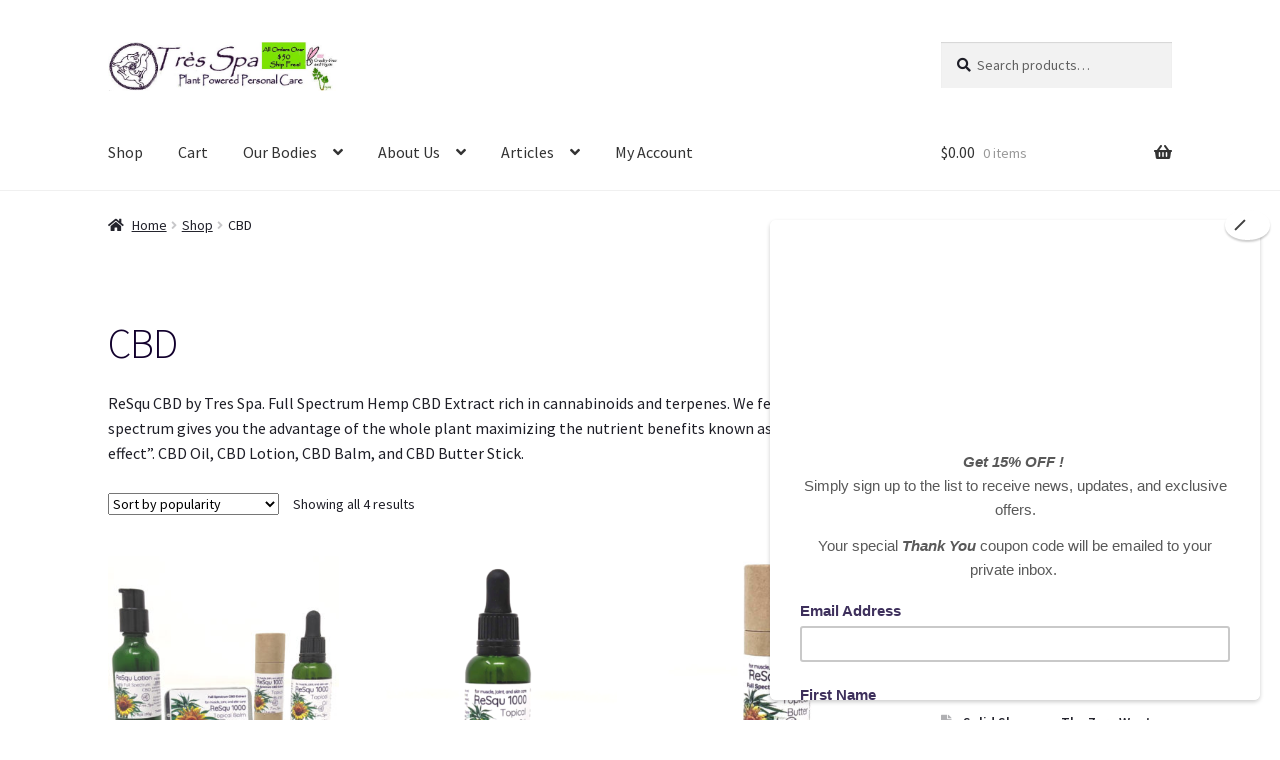

--- FILE ---
content_type: text/html; charset=UTF-8
request_url: https://www.tresspa.com/product-category/cbd/
body_size: 17890
content:
<!doctype html>
<html lang="en-US">
<head>
<meta charset="UTF-8">
<meta name="viewport" content="width=device-width, initial-scale=1">
<link rel="profile" href="http://gmpg.org/xfn/11">
<link rel="pingback" href="https://www.tresspa.com/xmlrpc.php">

<script>var et_site_url='https://www.tresspa.com';var et_post_id='0';function et_core_page_resource_fallback(a,b){"undefined"===typeof b&&(b=a.sheet.cssRules&&0===a.sheet.cssRules.length);b&&(a.onerror=null,a.onload=null,a.href?a.href=et_site_url+"/?et_core_page_resource="+a.id+et_post_id:a.src&&(a.src=et_site_url+"/?et_core_page_resource="+a.id+et_post_id))}
</script><meta name='robots' content='index, follow, max-image-preview:large, max-snippet:-1, max-video-preview:-1' />
<script>window._wca = window._wca || [];</script>

	<!-- This site is optimized with the Yoast SEO plugin v26.5 - https://yoast.com/wordpress/plugins/seo/ -->
	<title>CBD Skincare - Tres Spa Store</title>
	<meta name="description" content="ReSqu CBD by Tres Spa. Full Spectrum Hemp CBD Extract rich in cannabinoids and terpenes. We feel the full spectrum gives you the advantage of the whole plant maximizing the nutrient benefits known as the “entourage effect”. Oil, Lotion, Balm, and Butter Stick." />
	<link rel="canonical" href="https://www.tresspa.com/product-category/cbd/" />
	<meta property="og:locale" content="en_US" />
	<meta property="og:type" content="article" />
	<meta property="og:title" content="CBD Skincare - Tres Spa Store" />
	<meta property="og:description" content="ReSqu CBD by Tres Spa. Full Spectrum Hemp CBD Extract rich in cannabinoids and terpenes. We feel the full spectrum gives you the advantage of the whole plant maximizing the nutrient benefits known as the “entourage effect”. Oil, Lotion, Balm, and Butter Stick." />
	<meta property="og:url" content="https://www.tresspa.com/product-category/cbd/" />
	<meta property="og:site_name" content="Tres Spa Store" />
	<meta name="twitter:card" content="summary_large_image" />
	<meta name="twitter:site" content="@TresSpa" />
	<script type="application/ld+json" class="yoast-schema-graph">{"@context":"https://schema.org","@graph":[{"@type":"CollectionPage","@id":"https://www.tresspa.com/product-category/cbd/","url":"https://www.tresspa.com/product-category/cbd/","name":"CBD Skincare - Tres Spa Store","isPartOf":{"@id":"https://www.tresspa.com/#website"},"primaryImageOfPage":{"@id":"https://www.tresspa.com/product-category/cbd/#primaryimage"},"image":{"@id":"https://www.tresspa.com/product-category/cbd/#primaryimage"},"thumbnailUrl":"https://www.tresspa.com/wp-content/uploads/ReSqu4.jpg","description":"ReSqu CBD by Tres Spa. Full Spectrum Hemp CBD Extract rich in cannabinoids and terpenes. We feel the full spectrum gives you the advantage of the whole plant maximizing the nutrient benefits known as the “entourage effect”. Oil, Lotion, Balm, and Butter Stick.","breadcrumb":{"@id":"https://www.tresspa.com/product-category/cbd/#breadcrumb"},"inLanguage":"en-US"},{"@type":"ImageObject","inLanguage":"en-US","@id":"https://www.tresspa.com/product-category/cbd/#primaryimage","url":"https://www.tresspa.com/wp-content/uploads/ReSqu4.jpg","contentUrl":"https://www.tresspa.com/wp-content/uploads/ReSqu4.jpg","width":1000,"height":1000,"caption":"ReSqu Full Spectrum CBD by Tres Spa | 4 Types"},{"@type":"BreadcrumbList","@id":"https://www.tresspa.com/product-category/cbd/#breadcrumb","itemListElement":[{"@type":"ListItem","position":1,"name":"Home","item":"https://www.tresspa.com/"},{"@type":"ListItem","position":2,"name":"CBD"}]},{"@type":"WebSite","@id":"https://www.tresspa.com/#website","url":"https://www.tresspa.com/","name":"Tres Spa Store","description":"Creators of Personal Care In Harmony With Nature","publisher":{"@id":"https://www.tresspa.com/#organization"},"potentialAction":[{"@type":"SearchAction","target":{"@type":"EntryPoint","urlTemplate":"https://www.tresspa.com/?s={search_term_string}"},"query-input":{"@type":"PropertyValueSpecification","valueRequired":true,"valueName":"search_term_string"}}],"inLanguage":"en-US"},{"@type":"Organization","@id":"https://www.tresspa.com/#organization","name":"Tres Spa Store","url":"https://www.tresspa.com/","logo":{"@type":"ImageObject","inLanguage":"en-US","@id":"https://www.tresspa.com/#/schema/logo/image/","url":"https://www.tresspa.com/wp-content/uploads/cropped-Logo_PlantPowered2-1.jpg","contentUrl":"https://www.tresspa.com/wp-content/uploads/cropped-Logo_PlantPowered2-1.jpg","width":646,"height":138,"caption":"Tres Spa Store"},"image":{"@id":"https://www.tresspa.com/#/schema/logo/image/"},"sameAs":["https://www.facebook.com/tresspa","https://x.com/TresSpa","https://www.instagram.com/tres_spa/","https://www.pinterest.com/tresspa/","https://www.youtube.com/channel/UCFH5LZGNk7pzfK-tgCLh7aA"]}]}</script>
	<!-- / Yoast SEO plugin. -->


<link rel='dns-prefetch' href='//www.googletagmanager.com' />
<link rel='dns-prefetch' href='//www.tresspa.com' />
<link rel='dns-prefetch' href='//stats.wp.com' />
<link rel='dns-prefetch' href='//capi-automation.s3.us-east-2.amazonaws.com' />
<link rel='dns-prefetch' href='//fonts.googleapis.com' />
<link rel="alternate" type="application/rss+xml" title="Tres Spa Store &raquo; Feed" href="https://www.tresspa.com/feed/" />
<link rel="alternate" type="application/rss+xml" title="Tres Spa Store &raquo; Comments Feed" href="https://www.tresspa.com/comments/feed/" />
<link rel="alternate" type="application/rss+xml" title="Tres Spa Store &raquo; CBD Category Feed" href="https://www.tresspa.com/product-category/cbd/feed/" />
<style id='wp-img-auto-sizes-contain-inline-css'>
img:is([sizes=auto i],[sizes^="auto," i]){contain-intrinsic-size:3000px 1500px}
/*# sourceURL=wp-img-auto-sizes-contain-inline-css */
</style>
<style id='wp-emoji-styles-inline-css'>

	img.wp-smiley, img.emoji {
		display: inline !important;
		border: none !important;
		box-shadow: none !important;
		height: 1em !important;
		width: 1em !important;
		margin: 0 0.07em !important;
		vertical-align: -0.1em !important;
		background: none !important;
		padding: 0 !important;
	}
/*# sourceURL=wp-emoji-styles-inline-css */
</style>
<style id='wp-block-library-inline-css'>
:root{--wp-block-synced-color:#7a00df;--wp-block-synced-color--rgb:122,0,223;--wp-bound-block-color:var(--wp-block-synced-color);--wp-editor-canvas-background:#ddd;--wp-admin-theme-color:#007cba;--wp-admin-theme-color--rgb:0,124,186;--wp-admin-theme-color-darker-10:#006ba1;--wp-admin-theme-color-darker-10--rgb:0,107,160.5;--wp-admin-theme-color-darker-20:#005a87;--wp-admin-theme-color-darker-20--rgb:0,90,135;--wp-admin-border-width-focus:2px}@media (min-resolution:192dpi){:root{--wp-admin-border-width-focus:1.5px}}.wp-element-button{cursor:pointer}:root .has-very-light-gray-background-color{background-color:#eee}:root .has-very-dark-gray-background-color{background-color:#313131}:root .has-very-light-gray-color{color:#eee}:root .has-very-dark-gray-color{color:#313131}:root .has-vivid-green-cyan-to-vivid-cyan-blue-gradient-background{background:linear-gradient(135deg,#00d084,#0693e3)}:root .has-purple-crush-gradient-background{background:linear-gradient(135deg,#34e2e4,#4721fb 50%,#ab1dfe)}:root .has-hazy-dawn-gradient-background{background:linear-gradient(135deg,#faaca8,#dad0ec)}:root .has-subdued-olive-gradient-background{background:linear-gradient(135deg,#fafae1,#67a671)}:root .has-atomic-cream-gradient-background{background:linear-gradient(135deg,#fdd79a,#004a59)}:root .has-nightshade-gradient-background{background:linear-gradient(135deg,#330968,#31cdcf)}:root .has-midnight-gradient-background{background:linear-gradient(135deg,#020381,#2874fc)}:root{--wp--preset--font-size--normal:16px;--wp--preset--font-size--huge:42px}.has-regular-font-size{font-size:1em}.has-larger-font-size{font-size:2.625em}.has-normal-font-size{font-size:var(--wp--preset--font-size--normal)}.has-huge-font-size{font-size:var(--wp--preset--font-size--huge)}.has-text-align-center{text-align:center}.has-text-align-left{text-align:left}.has-text-align-right{text-align:right}.has-fit-text{white-space:nowrap!important}#end-resizable-editor-section{display:none}.aligncenter{clear:both}.items-justified-left{justify-content:flex-start}.items-justified-center{justify-content:center}.items-justified-right{justify-content:flex-end}.items-justified-space-between{justify-content:space-between}.screen-reader-text{border:0;clip-path:inset(50%);height:1px;margin:-1px;overflow:hidden;padding:0;position:absolute;width:1px;word-wrap:normal!important}.screen-reader-text:focus{background-color:#ddd;clip-path:none;color:#444;display:block;font-size:1em;height:auto;left:5px;line-height:normal;padding:15px 23px 14px;text-decoration:none;top:5px;width:auto;z-index:100000}html :where(.has-border-color){border-style:solid}html :where([style*=border-top-color]){border-top-style:solid}html :where([style*=border-right-color]){border-right-style:solid}html :where([style*=border-bottom-color]){border-bottom-style:solid}html :where([style*=border-left-color]){border-left-style:solid}html :where([style*=border-width]){border-style:solid}html :where([style*=border-top-width]){border-top-style:solid}html :where([style*=border-right-width]){border-right-style:solid}html :where([style*=border-bottom-width]){border-bottom-style:solid}html :where([style*=border-left-width]){border-left-style:solid}html :where(img[class*=wp-image-]){height:auto;max-width:100%}:where(figure){margin:0 0 1em}html :where(.is-position-sticky){--wp-admin--admin-bar--position-offset:var(--wp-admin--admin-bar--height,0px)}@media screen and (max-width:600px){html :where(.is-position-sticky){--wp-admin--admin-bar--position-offset:0px}}

/*# sourceURL=wp-block-library-inline-css */
</style><style id='global-styles-inline-css'>
:root{--wp--preset--aspect-ratio--square: 1;--wp--preset--aspect-ratio--4-3: 4/3;--wp--preset--aspect-ratio--3-4: 3/4;--wp--preset--aspect-ratio--3-2: 3/2;--wp--preset--aspect-ratio--2-3: 2/3;--wp--preset--aspect-ratio--16-9: 16/9;--wp--preset--aspect-ratio--9-16: 9/16;--wp--preset--color--black: #000000;--wp--preset--color--cyan-bluish-gray: #abb8c3;--wp--preset--color--white: #ffffff;--wp--preset--color--pale-pink: #f78da7;--wp--preset--color--vivid-red: #cf2e2e;--wp--preset--color--luminous-vivid-orange: #ff6900;--wp--preset--color--luminous-vivid-amber: #fcb900;--wp--preset--color--light-green-cyan: #7bdcb5;--wp--preset--color--vivid-green-cyan: #00d084;--wp--preset--color--pale-cyan-blue: #8ed1fc;--wp--preset--color--vivid-cyan-blue: #0693e3;--wp--preset--color--vivid-purple: #9b51e0;--wp--preset--gradient--vivid-cyan-blue-to-vivid-purple: linear-gradient(135deg,rgb(6,147,227) 0%,rgb(155,81,224) 100%);--wp--preset--gradient--light-green-cyan-to-vivid-green-cyan: linear-gradient(135deg,rgb(122,220,180) 0%,rgb(0,208,130) 100%);--wp--preset--gradient--luminous-vivid-amber-to-luminous-vivid-orange: linear-gradient(135deg,rgb(252,185,0) 0%,rgb(255,105,0) 100%);--wp--preset--gradient--luminous-vivid-orange-to-vivid-red: linear-gradient(135deg,rgb(255,105,0) 0%,rgb(207,46,46) 100%);--wp--preset--gradient--very-light-gray-to-cyan-bluish-gray: linear-gradient(135deg,rgb(238,238,238) 0%,rgb(169,184,195) 100%);--wp--preset--gradient--cool-to-warm-spectrum: linear-gradient(135deg,rgb(74,234,220) 0%,rgb(151,120,209) 20%,rgb(207,42,186) 40%,rgb(238,44,130) 60%,rgb(251,105,98) 80%,rgb(254,248,76) 100%);--wp--preset--gradient--blush-light-purple: linear-gradient(135deg,rgb(255,206,236) 0%,rgb(152,150,240) 100%);--wp--preset--gradient--blush-bordeaux: linear-gradient(135deg,rgb(254,205,165) 0%,rgb(254,45,45) 50%,rgb(107,0,62) 100%);--wp--preset--gradient--luminous-dusk: linear-gradient(135deg,rgb(255,203,112) 0%,rgb(199,81,192) 50%,rgb(65,88,208) 100%);--wp--preset--gradient--pale-ocean: linear-gradient(135deg,rgb(255,245,203) 0%,rgb(182,227,212) 50%,rgb(51,167,181) 100%);--wp--preset--gradient--electric-grass: linear-gradient(135deg,rgb(202,248,128) 0%,rgb(113,206,126) 100%);--wp--preset--gradient--midnight: linear-gradient(135deg,rgb(2,3,129) 0%,rgb(40,116,252) 100%);--wp--preset--font-size--small: 14px;--wp--preset--font-size--medium: 23px;--wp--preset--font-size--large: 26px;--wp--preset--font-size--x-large: 42px;--wp--preset--font-size--normal: 16px;--wp--preset--font-size--huge: 37px;--wp--preset--spacing--20: 0.44rem;--wp--preset--spacing--30: 0.67rem;--wp--preset--spacing--40: 1rem;--wp--preset--spacing--50: 1.5rem;--wp--preset--spacing--60: 2.25rem;--wp--preset--spacing--70: 3.38rem;--wp--preset--spacing--80: 5.06rem;--wp--preset--shadow--natural: 6px 6px 9px rgba(0, 0, 0, 0.2);--wp--preset--shadow--deep: 12px 12px 50px rgba(0, 0, 0, 0.4);--wp--preset--shadow--sharp: 6px 6px 0px rgba(0, 0, 0, 0.2);--wp--preset--shadow--outlined: 6px 6px 0px -3px rgb(255, 255, 255), 6px 6px rgb(0, 0, 0);--wp--preset--shadow--crisp: 6px 6px 0px rgb(0, 0, 0);}:root :where(.is-layout-flow) > :first-child{margin-block-start: 0;}:root :where(.is-layout-flow) > :last-child{margin-block-end: 0;}:root :where(.is-layout-flow) > *{margin-block-start: 24px;margin-block-end: 0;}:root :where(.is-layout-constrained) > :first-child{margin-block-start: 0;}:root :where(.is-layout-constrained) > :last-child{margin-block-end: 0;}:root :where(.is-layout-constrained) > *{margin-block-start: 24px;margin-block-end: 0;}:root :where(.is-layout-flex){gap: 24px;}:root :where(.is-layout-grid){gap: 24px;}body .is-layout-flex{display: flex;}.is-layout-flex{flex-wrap: wrap;align-items: center;}.is-layout-flex > :is(*, div){margin: 0;}body .is-layout-grid{display: grid;}.is-layout-grid > :is(*, div){margin: 0;}.has-black-color{color: var(--wp--preset--color--black) !important;}.has-cyan-bluish-gray-color{color: var(--wp--preset--color--cyan-bluish-gray) !important;}.has-white-color{color: var(--wp--preset--color--white) !important;}.has-pale-pink-color{color: var(--wp--preset--color--pale-pink) !important;}.has-vivid-red-color{color: var(--wp--preset--color--vivid-red) !important;}.has-luminous-vivid-orange-color{color: var(--wp--preset--color--luminous-vivid-orange) !important;}.has-luminous-vivid-amber-color{color: var(--wp--preset--color--luminous-vivid-amber) !important;}.has-light-green-cyan-color{color: var(--wp--preset--color--light-green-cyan) !important;}.has-vivid-green-cyan-color{color: var(--wp--preset--color--vivid-green-cyan) !important;}.has-pale-cyan-blue-color{color: var(--wp--preset--color--pale-cyan-blue) !important;}.has-vivid-cyan-blue-color{color: var(--wp--preset--color--vivid-cyan-blue) !important;}.has-vivid-purple-color{color: var(--wp--preset--color--vivid-purple) !important;}.has-black-background-color{background-color: var(--wp--preset--color--black) !important;}.has-cyan-bluish-gray-background-color{background-color: var(--wp--preset--color--cyan-bluish-gray) !important;}.has-white-background-color{background-color: var(--wp--preset--color--white) !important;}.has-pale-pink-background-color{background-color: var(--wp--preset--color--pale-pink) !important;}.has-vivid-red-background-color{background-color: var(--wp--preset--color--vivid-red) !important;}.has-luminous-vivid-orange-background-color{background-color: var(--wp--preset--color--luminous-vivid-orange) !important;}.has-luminous-vivid-amber-background-color{background-color: var(--wp--preset--color--luminous-vivid-amber) !important;}.has-light-green-cyan-background-color{background-color: var(--wp--preset--color--light-green-cyan) !important;}.has-vivid-green-cyan-background-color{background-color: var(--wp--preset--color--vivid-green-cyan) !important;}.has-pale-cyan-blue-background-color{background-color: var(--wp--preset--color--pale-cyan-blue) !important;}.has-vivid-cyan-blue-background-color{background-color: var(--wp--preset--color--vivid-cyan-blue) !important;}.has-vivid-purple-background-color{background-color: var(--wp--preset--color--vivid-purple) !important;}.has-black-border-color{border-color: var(--wp--preset--color--black) !important;}.has-cyan-bluish-gray-border-color{border-color: var(--wp--preset--color--cyan-bluish-gray) !important;}.has-white-border-color{border-color: var(--wp--preset--color--white) !important;}.has-pale-pink-border-color{border-color: var(--wp--preset--color--pale-pink) !important;}.has-vivid-red-border-color{border-color: var(--wp--preset--color--vivid-red) !important;}.has-luminous-vivid-orange-border-color{border-color: var(--wp--preset--color--luminous-vivid-orange) !important;}.has-luminous-vivid-amber-border-color{border-color: var(--wp--preset--color--luminous-vivid-amber) !important;}.has-light-green-cyan-border-color{border-color: var(--wp--preset--color--light-green-cyan) !important;}.has-vivid-green-cyan-border-color{border-color: var(--wp--preset--color--vivid-green-cyan) !important;}.has-pale-cyan-blue-border-color{border-color: var(--wp--preset--color--pale-cyan-blue) !important;}.has-vivid-cyan-blue-border-color{border-color: var(--wp--preset--color--vivid-cyan-blue) !important;}.has-vivid-purple-border-color{border-color: var(--wp--preset--color--vivid-purple) !important;}.has-vivid-cyan-blue-to-vivid-purple-gradient-background{background: var(--wp--preset--gradient--vivid-cyan-blue-to-vivid-purple) !important;}.has-light-green-cyan-to-vivid-green-cyan-gradient-background{background: var(--wp--preset--gradient--light-green-cyan-to-vivid-green-cyan) !important;}.has-luminous-vivid-amber-to-luminous-vivid-orange-gradient-background{background: var(--wp--preset--gradient--luminous-vivid-amber-to-luminous-vivid-orange) !important;}.has-luminous-vivid-orange-to-vivid-red-gradient-background{background: var(--wp--preset--gradient--luminous-vivid-orange-to-vivid-red) !important;}.has-very-light-gray-to-cyan-bluish-gray-gradient-background{background: var(--wp--preset--gradient--very-light-gray-to-cyan-bluish-gray) !important;}.has-cool-to-warm-spectrum-gradient-background{background: var(--wp--preset--gradient--cool-to-warm-spectrum) !important;}.has-blush-light-purple-gradient-background{background: var(--wp--preset--gradient--blush-light-purple) !important;}.has-blush-bordeaux-gradient-background{background: var(--wp--preset--gradient--blush-bordeaux) !important;}.has-luminous-dusk-gradient-background{background: var(--wp--preset--gradient--luminous-dusk) !important;}.has-pale-ocean-gradient-background{background: var(--wp--preset--gradient--pale-ocean) !important;}.has-electric-grass-gradient-background{background: var(--wp--preset--gradient--electric-grass) !important;}.has-midnight-gradient-background{background: var(--wp--preset--gradient--midnight) !important;}.has-small-font-size{font-size: var(--wp--preset--font-size--small) !important;}.has-medium-font-size{font-size: var(--wp--preset--font-size--medium) !important;}.has-large-font-size{font-size: var(--wp--preset--font-size--large) !important;}.has-x-large-font-size{font-size: var(--wp--preset--font-size--x-large) !important;}
/*# sourceURL=global-styles-inline-css */
</style>

<style id='classic-theme-styles-inline-css'>
/*! This file is auto-generated */
.wp-block-button__link{color:#fff;background-color:#32373c;border-radius:9999px;box-shadow:none;text-decoration:none;padding:calc(.667em + 2px) calc(1.333em + 2px);font-size:1.125em}.wp-block-file__button{background:#32373c;color:#fff;text-decoration:none}
/*# sourceURL=/wp-includes/css/classic-themes.min.css */
</style>
<link rel='stylesheet' id='storefront-gutenberg-blocks-css' href='https://www.tresspa.com/wp-content/themes/storefront/assets/css/base/gutenberg-blocks.css?ver=4.6.1' media='all' />
<style id='storefront-gutenberg-blocks-inline-css'>

				.wp-block-button__link:not(.has-text-color) {
					color: #2b2a38;
				}

				.wp-block-button__link:not(.has-text-color):hover,
				.wp-block-button__link:not(.has-text-color):focus,
				.wp-block-button__link:not(.has-text-color):active {
					color: #2b2a38;
				}

				.wp-block-button__link:not(.has-background) {
					background-color: #eeeeee;
				}

				.wp-block-button__link:not(.has-background):hover,
				.wp-block-button__link:not(.has-background):focus,
				.wp-block-button__link:not(.has-background):active {
					border-color: #d5d5d5;
					background-color: #d5d5d5;
				}

				.wc-block-grid__products .wc-block-grid__product .wp-block-button__link {
					background-color: #eeeeee;
					border-color: #eeeeee;
					color: #2b2a38;
				}

				.wp-block-quote footer,
				.wp-block-quote cite,
				.wp-block-quote__citation {
					color: #1f1f28;
				}

				.wp-block-pullquote cite,
				.wp-block-pullquote footer,
				.wp-block-pullquote__citation {
					color: #1f1f28;
				}

				.wp-block-image figcaption {
					color: #1f1f28;
				}

				.wp-block-separator.is-style-dots::before {
					color: #12002d;
				}

				.wp-block-file a.wp-block-file__button {
					color: #2b2a38;
					background-color: #eeeeee;
					border-color: #eeeeee;
				}

				.wp-block-file a.wp-block-file__button:hover,
				.wp-block-file a.wp-block-file__button:focus,
				.wp-block-file a.wp-block-file__button:active {
					color: #2b2a38;
					background-color: #d5d5d5;
				}

				.wp-block-code,
				.wp-block-preformatted pre {
					color: #1f1f28;
				}

				.wp-block-table:not( .has-background ):not( .is-style-stripes ) tbody tr:nth-child(2n) td {
					background-color: #fdfdfd;
				}

				.wp-block-cover .wp-block-cover__inner-container h1:not(.has-text-color),
				.wp-block-cover .wp-block-cover__inner-container h2:not(.has-text-color),
				.wp-block-cover .wp-block-cover__inner-container h3:not(.has-text-color),
				.wp-block-cover .wp-block-cover__inner-container h4:not(.has-text-color),
				.wp-block-cover .wp-block-cover__inner-container h5:not(.has-text-color),
				.wp-block-cover .wp-block-cover__inner-container h6:not(.has-text-color) {
					color: #000000;
				}

				.wc-block-components-price-slider__range-input-progress,
				.rtl .wc-block-components-price-slider__range-input-progress {
					--range-color: #72c400;
				}

				/* Target only IE11 */
				@media all and (-ms-high-contrast: none), (-ms-high-contrast: active) {
					.wc-block-components-price-slider__range-input-progress {
						background: #72c400;
					}
				}

				.wc-block-components-button:not(.is-link) {
					background-color: #2b2a38;
					color: #ffffff;
				}

				.wc-block-components-button:not(.is-link):hover,
				.wc-block-components-button:not(.is-link):focus,
				.wc-block-components-button:not(.is-link):active {
					background-color: #12111f;
					color: #ffffff;
				}

				.wc-block-components-button:not(.is-link):disabled {
					background-color: #2b2a38;
					color: #ffffff;
				}

				.wc-block-cart__submit-container {
					background-color: #ffffff;
				}

				.wc-block-cart__submit-container::before {
					color: rgba(220,220,220,0.5);
				}

				.wc-block-components-order-summary-item__quantity {
					background-color: #ffffff;
					border-color: #1f1f28;
					box-shadow: 0 0 0 2px #ffffff;
					color: #1f1f28;
				}
			
/*# sourceURL=storefront-gutenberg-blocks-inline-css */
</style>
<style id='woocommerce-inline-inline-css'>
.woocommerce form .form-row .required { visibility: visible; }
/*# sourceURL=woocommerce-inline-inline-css */
</style>
<link rel='stylesheet' id='storefront-style-css' href='https://www.tresspa.com/wp-content/themes/storefront/style.css?ver=4.6.1' media='all' />
<style id='storefront-style-inline-css'>

			.main-navigation ul li a,
			.site-title a,
			ul.menu li a,
			.site-branding h1 a,
			button.menu-toggle,
			button.menu-toggle:hover,
			.handheld-navigation .dropdown-toggle {
				color: #333333;
			}

			button.menu-toggle,
			button.menu-toggle:hover {
				border-color: #333333;
			}

			.main-navigation ul li a:hover,
			.main-navigation ul li:hover > a,
			.site-title a:hover,
			.site-header ul.menu li.current-menu-item > a {
				color: #747474;
			}

			table:not( .has-background ) th {
				background-color: #f8f8f8;
			}

			table:not( .has-background ) tbody td {
				background-color: #fdfdfd;
			}

			table:not( .has-background ) tbody tr:nth-child(2n) td,
			fieldset,
			fieldset legend {
				background-color: #fbfbfb;
			}

			.site-header,
			.secondary-navigation ul ul,
			.main-navigation ul.menu > li.menu-item-has-children:after,
			.secondary-navigation ul.menu ul,
			.storefront-handheld-footer-bar,
			.storefront-handheld-footer-bar ul li > a,
			.storefront-handheld-footer-bar ul li.search .site-search,
			button.menu-toggle,
			button.menu-toggle:hover {
				background-color: #ffffff;
			}

			p.site-description,
			.site-header,
			.storefront-handheld-footer-bar {
				color: #404040;
			}

			button.menu-toggle:after,
			button.menu-toggle:before,
			button.menu-toggle span:before {
				background-color: #333333;
			}

			h1, h2, h3, h4, h5, h6, .wc-block-grid__product-title {
				color: #12002d;
			}

			.widget h1 {
				border-bottom-color: #12002d;
			}

			body,
			.secondary-navigation a {
				color: #1f1f28;
			}

			.widget-area .widget a,
			.hentry .entry-header .posted-on a,
			.hentry .entry-header .post-author a,
			.hentry .entry-header .post-comments a,
			.hentry .entry-header .byline a {
				color: #24242d;
			}

			a {
				color: #72c400;
			}

			a:focus,
			button:focus,
			.button.alt:focus,
			input:focus,
			textarea:focus,
			input[type="button"]:focus,
			input[type="reset"]:focus,
			input[type="submit"]:focus,
			input[type="email"]:focus,
			input[type="tel"]:focus,
			input[type="url"]:focus,
			input[type="password"]:focus,
			input[type="search"]:focus {
				outline-color: #72c400;
			}

			button, input[type="button"], input[type="reset"], input[type="submit"], .button, .widget a.button {
				background-color: #eeeeee;
				border-color: #eeeeee;
				color: #2b2a38;
			}

			button:hover, input[type="button"]:hover, input[type="reset"]:hover, input[type="submit"]:hover, .button:hover, .widget a.button:hover {
				background-color: #d5d5d5;
				border-color: #d5d5d5;
				color: #2b2a38;
			}

			button.alt, input[type="button"].alt, input[type="reset"].alt, input[type="submit"].alt, .button.alt, .widget-area .widget a.button.alt {
				background-color: #2b2a38;
				border-color: #2b2a38;
				color: #ffffff;
			}

			button.alt:hover, input[type="button"].alt:hover, input[type="reset"].alt:hover, input[type="submit"].alt:hover, .button.alt:hover, .widget-area .widget a.button.alt:hover {
				background-color: #12111f;
				border-color: #12111f;
				color: #ffffff;
			}

			.pagination .page-numbers li .page-numbers.current {
				background-color: #e6e6e6;
				color: #15151e;
			}

			#comments .comment-list .comment-content .comment-text {
				background-color: #f8f8f8;
			}

			.site-footer {
				background-color: #f0f0f0;
				color: #6d6d6d;
			}

			.site-footer a:not(.button):not(.components-button) {
				color: #333333;
			}

			.site-footer .storefront-handheld-footer-bar a:not(.button):not(.components-button) {
				color: #333333;
			}

			.site-footer h1, .site-footer h2, .site-footer h3, .site-footer h4, .site-footer h5, .site-footer h6, .site-footer .widget .widget-title, .site-footer .widget .widgettitle {
				color: #333333;
			}

			.page-template-template-homepage.has-post-thumbnail .type-page.has-post-thumbnail .entry-title {
				color: #000000;
			}

			.page-template-template-homepage.has-post-thumbnail .type-page.has-post-thumbnail .entry-content {
				color: #000000;
			}

			@media screen and ( min-width: 768px ) {
				.secondary-navigation ul.menu a:hover {
					color: #595959;
				}

				.secondary-navigation ul.menu a {
					color: #404040;
				}

				.main-navigation ul.menu ul.sub-menu,
				.main-navigation ul.nav-menu ul.children {
					background-color: #f0f0f0;
				}

				.site-header {
					border-bottom-color: #f0f0f0;
				}
			}
/*# sourceURL=storefront-style-inline-css */
</style>
<link rel='stylesheet' id='storefront-icons-css' href='https://www.tresspa.com/wp-content/themes/storefront/assets/css/base/icons.css?ver=4.6.1' media='all' />
<link rel='stylesheet' id='storefront-fonts-css' href='https://fonts.googleapis.com/css?family=Source+Sans+Pro%3A400%2C300%2C300italic%2C400italic%2C600%2C700%2C900&#038;subset=latin%2Clatin-ext&#038;ver=4.6.1' media='all' />
<link rel='stylesheet' id='storefront-jetpack-widgets-css' href='https://www.tresspa.com/wp-content/themes/storefront/assets/css/jetpack/widgets.css?ver=4.6.1' media='all' />
<link rel='stylesheet' id='storefront-woocommerce-style-css' href='https://www.tresspa.com/wp-content/themes/storefront/assets/css/woocommerce/woocommerce.css?ver=4.6.1' media='all' />
<style id='storefront-woocommerce-style-inline-css'>
@font-face {
				font-family: star;
				src: url(https://www.tresspa.com/wp-content/plugins/woocommerce/assets/fonts/star.eot);
				src:
					url(https://www.tresspa.com/wp-content/plugins/woocommerce/assets/fonts/star.eot?#iefix) format("embedded-opentype"),
					url(https://www.tresspa.com/wp-content/plugins/woocommerce/assets/fonts/star.woff) format("woff"),
					url(https://www.tresspa.com/wp-content/plugins/woocommerce/assets/fonts/star.ttf) format("truetype"),
					url(https://www.tresspa.com/wp-content/plugins/woocommerce/assets/fonts/star.svg#star) format("svg");
				font-weight: 400;
				font-style: normal;
			}
			@font-face {
				font-family: WooCommerce;
				src: url(https://www.tresspa.com/wp-content/plugins/woocommerce/assets/fonts/WooCommerce.eot);
				src:
					url(https://www.tresspa.com/wp-content/plugins/woocommerce/assets/fonts/WooCommerce.eot?#iefix) format("embedded-opentype"),
					url(https://www.tresspa.com/wp-content/plugins/woocommerce/assets/fonts/WooCommerce.woff) format("woff"),
					url(https://www.tresspa.com/wp-content/plugins/woocommerce/assets/fonts/WooCommerce.ttf) format("truetype"),
					url(https://www.tresspa.com/wp-content/plugins/woocommerce/assets/fonts/WooCommerce.svg#WooCommerce) format("svg");
				font-weight: 400;
				font-style: normal;
			}

			a.cart-contents,
			.site-header-cart .widget_shopping_cart a {
				color: #333333;
			}

			a.cart-contents:hover,
			.site-header-cart .widget_shopping_cart a:hover,
			.site-header-cart:hover > li > a {
				color: #747474;
			}

			table.cart td.product-remove,
			table.cart td.actions {
				border-top-color: #ffffff;
			}

			.storefront-handheld-footer-bar ul li.cart .count {
				background-color: #333333;
				color: #ffffff;
				border-color: #ffffff;
			}

			.woocommerce-tabs ul.tabs li.active a,
			ul.products li.product .price,
			.onsale,
			.wc-block-grid__product-onsale,
			.widget_search form:before,
			.widget_product_search form:before {
				color: #1f1f28;
			}

			.woocommerce-breadcrumb a,
			a.woocommerce-review-link,
			.product_meta a {
				color: #24242d;
			}

			.wc-block-grid__product-onsale,
			.onsale {
				border-color: #1f1f28;
			}

			.star-rating span:before,
			.quantity .plus, .quantity .minus,
			p.stars a:hover:after,
			p.stars a:after,
			.star-rating span:before,
			#payment .payment_methods li input[type=radio]:first-child:checked+label:before {
				color: #72c400;
			}

			.widget_price_filter .ui-slider .ui-slider-range,
			.widget_price_filter .ui-slider .ui-slider-handle {
				background-color: #72c400;
			}

			.order_details {
				background-color: #f8f8f8;
			}

			.order_details > li {
				border-bottom: 1px dotted #e3e3e3;
			}

			.order_details:before,
			.order_details:after {
				background: -webkit-linear-gradient(transparent 0,transparent 0),-webkit-linear-gradient(135deg,#f8f8f8 33.33%,transparent 33.33%),-webkit-linear-gradient(45deg,#f8f8f8 33.33%,transparent 33.33%)
			}

			#order_review {
				background-color: #ffffff;
			}

			#payment .payment_methods > li .payment_box,
			#payment .place-order {
				background-color: #fafafa;
			}

			#payment .payment_methods > li:not(.woocommerce-notice) {
				background-color: #f5f5f5;
			}

			#payment .payment_methods > li:not(.woocommerce-notice):hover {
				background-color: #f0f0f0;
			}

			.woocommerce-pagination .page-numbers li .page-numbers.current {
				background-color: #e6e6e6;
				color: #15151e;
			}

			.wc-block-grid__product-onsale,
			.onsale,
			.woocommerce-pagination .page-numbers li .page-numbers:not(.current) {
				color: #1f1f28;
			}

			p.stars a:before,
			p.stars a:hover~a:before,
			p.stars.selected a.active~a:before {
				color: #1f1f28;
			}

			p.stars.selected a.active:before,
			p.stars:hover a:before,
			p.stars.selected a:not(.active):before,
			p.stars.selected a.active:before {
				color: #72c400;
			}

			.single-product div.product .woocommerce-product-gallery .woocommerce-product-gallery__trigger {
				background-color: #eeeeee;
				color: #2b2a38;
			}

			.single-product div.product .woocommerce-product-gallery .woocommerce-product-gallery__trigger:hover {
				background-color: #d5d5d5;
				border-color: #d5d5d5;
				color: #2b2a38;
			}

			.button.added_to_cart:focus,
			.button.wc-forward:focus {
				outline-color: #72c400;
			}

			.added_to_cart,
			.site-header-cart .widget_shopping_cart a.button,
			.wc-block-grid__products .wc-block-grid__product .wp-block-button__link {
				background-color: #eeeeee;
				border-color: #eeeeee;
				color: #2b2a38;
			}

			.added_to_cart:hover,
			.site-header-cart .widget_shopping_cart a.button:hover,
			.wc-block-grid__products .wc-block-grid__product .wp-block-button__link:hover {
				background-color: #d5d5d5;
				border-color: #d5d5d5;
				color: #2b2a38;
			}

			.added_to_cart.alt, .added_to_cart, .widget a.button.checkout {
				background-color: #2b2a38;
				border-color: #2b2a38;
				color: #ffffff;
			}

			.added_to_cart.alt:hover, .added_to_cart:hover, .widget a.button.checkout:hover {
				background-color: #12111f;
				border-color: #12111f;
				color: #ffffff;
			}

			.button.loading {
				color: #eeeeee;
			}

			.button.loading:hover {
				background-color: #eeeeee;
			}

			.button.loading:after {
				color: #2b2a38;
			}

			@media screen and ( min-width: 768px ) {
				.site-header-cart .widget_shopping_cart,
				.site-header .product_list_widget li .quantity {
					color: #404040;
				}

				.site-header-cart .widget_shopping_cart .buttons,
				.site-header-cart .widget_shopping_cart .total {
					background-color: #f5f5f5;
				}

				.site-header-cart .widget_shopping_cart {
					background-color: #f0f0f0;
				}
			}
				.storefront-product-pagination a {
					color: #1f1f28;
					background-color: #ffffff;
				}
				.storefront-sticky-add-to-cart {
					color: #1f1f28;
					background-color: #ffffff;
				}

				.storefront-sticky-add-to-cart a:not(.button) {
					color: #333333;
				}
/*# sourceURL=storefront-woocommerce-style-inline-css */
</style>
<link rel='stylesheet' id='storefront-woocommerce-brands-style-css' href='https://www.tresspa.com/wp-content/themes/storefront/assets/css/woocommerce/extensions/brands.css?ver=4.6.1' media='all' />
<script id="woocommerce-google-analytics-integration-gtag-js-after">
/* Google Analytics for WooCommerce (gtag.js) */
					window.dataLayer = window.dataLayer || [];
					function gtag(){dataLayer.push(arguments);}
					// Set up default consent state.
					for ( const mode of [{"analytics_storage":"denied","ad_storage":"denied","ad_user_data":"denied","ad_personalization":"denied","region":["AT","BE","BG","HR","CY","CZ","DK","EE","FI","FR","DE","GR","HU","IS","IE","IT","LV","LI","LT","LU","MT","NL","NO","PL","PT","RO","SK","SI","ES","SE","GB","CH"]}] || [] ) {
						gtag( "consent", "default", { "wait_for_update": 500, ...mode } );
					}
					gtag("js", new Date());
					gtag("set", "developer_id.dOGY3NW", true);
					gtag("config", "UA-75029102-1", {"track_404":false,"allow_google_signals":false,"logged_in":false,"linker":{"domains":[],"allow_incoming":false},"custom_map":{"dimension1":"logged_in"}});
//# sourceURL=woocommerce-google-analytics-integration-gtag-js-after
</script>
<script src="https://www.tresspa.com/wp-includes/js/jquery/jquery.min.js?ver=3.7.1" id="jquery-core-js"></script>
<script src="https://www.tresspa.com/wp-includes/js/jquery/jquery-migrate.min.js?ver=3.4.1" id="jquery-migrate-js"></script>
<script src="https://www.tresspa.com/wp-content/plugins/woocommerce/assets/js/jquery-blockui/jquery.blockUI.min.js?ver=2.7.0-wc.10.4.3" id="wc-jquery-blockui-js" defer data-wp-strategy="defer"></script>
<script id="wc-add-to-cart-js-extra">
var wc_add_to_cart_params = {"ajax_url":"/wp-admin/admin-ajax.php","wc_ajax_url":"/?wc-ajax=%%endpoint%%","i18n_view_cart":"View cart","cart_url":"https://www.tresspa.com/cart/","is_cart":"","cart_redirect_after_add":"no"};
//# sourceURL=wc-add-to-cart-js-extra
</script>
<script src="https://www.tresspa.com/wp-content/plugins/woocommerce/assets/js/frontend/add-to-cart.min.js?ver=10.4.3" id="wc-add-to-cart-js" defer data-wp-strategy="defer"></script>
<script src="https://www.tresspa.com/wp-content/plugins/woocommerce/assets/js/js-cookie/js.cookie.min.js?ver=2.1.4-wc.10.4.3" id="wc-js-cookie-js" defer data-wp-strategy="defer"></script>
<script id="woocommerce-js-extra">
var woocommerce_params = {"ajax_url":"/wp-admin/admin-ajax.php","wc_ajax_url":"/?wc-ajax=%%endpoint%%","i18n_password_show":"Show password","i18n_password_hide":"Hide password"};
//# sourceURL=woocommerce-js-extra
</script>
<script src="https://www.tresspa.com/wp-content/plugins/woocommerce/assets/js/frontend/woocommerce.min.js?ver=10.4.3" id="woocommerce-js" defer data-wp-strategy="defer"></script>
<script id="wc-cart-fragments-js-extra">
var wc_cart_fragments_params = {"ajax_url":"/wp-admin/admin-ajax.php","wc_ajax_url":"/?wc-ajax=%%endpoint%%","cart_hash_key":"wc_cart_hash_2e619e3d37aef1bf657a11d92e402745","fragment_name":"wc_fragments_2e619e3d37aef1bf657a11d92e402745","request_timeout":"5000"};
//# sourceURL=wc-cart-fragments-js-extra
</script>
<script src="https://www.tresspa.com/wp-content/plugins/woocommerce/assets/js/frontend/cart-fragments.min.js?ver=10.4.3" id="wc-cart-fragments-js" defer data-wp-strategy="defer"></script>
<script src="https://stats.wp.com/s-202605.js" id="woocommerce-analytics-js" defer data-wp-strategy="defer"></script>
<script id="enhanced-ecommerce-google-analytics-js-extra">
var ConvAioGlobal = {"nonce":"0e878c6a27"};
//# sourceURL=enhanced-ecommerce-google-analytics-js-extra
</script>
<script data-cfasync="false" data-no-optimize="1" data-pagespeed-no-defer src="https://www.tresspa.com/wp-content/plugins/enhanced-e-commerce-for-woocommerce-store/public/js/con-gtm-google-analytics.js?ver=7.2.14" id="enhanced-ecommerce-google-analytics-js"></script>
<script data-cfasync="false" data-no-optimize="1" data-pagespeed-no-defer id="enhanced-ecommerce-google-analytics-js-after">
tvc_smd={"tvc_wcv":"10.4.3","tvc_wpv":"6.9","tvc_eev":"7.2.14","tvc_sub_data":{"sub_id":"77656","cu_id":"67445","pl_id":"1","ga_tra_option":"","ga_property_id":"","ga_measurement_id":"","ga_ads_id":"","ga_gmc_id":"","ga_gmc_id_p":"","op_gtag_js":"0","op_en_e_t":"0","op_rm_t_t":"0","op_dy_rm_t_t":"0","op_li_ga_wi_ads":"0","gmc_is_product_sync":"0","gmc_is_site_verified":"0","gmc_is_domain_claim":"0","gmc_product_count":"0","fb_pixel_id":""}};
//# sourceURL=enhanced-ecommerce-google-analytics-js-after
</script>
<link rel="https://api.w.org/" href="https://www.tresspa.com/wp-json/" /><link rel="alternate" title="JSON" type="application/json" href="https://www.tresspa.com/wp-json/wp/v2/product_cat/2741" /><link rel="EditURI" type="application/rsd+xml" title="RSD" href="https://www.tresspa.com/xmlrpc.php?rsd" />
	<style>img#wpstats{display:none}</style>
		<link rel="preload" href="https://www.tresspa.com/wp-content/plugins/bloom/core/admin/fonts/modules.ttf" as="font" crossorigin="anonymous">	<noscript><style>.woocommerce-product-gallery{ opacity: 1 !important; }</style></noscript>
	        <script data-cfasync="false" data-no-optimize="1" data-pagespeed-no-defer>
            var tvc_lc = 'USD';
        </script>
        <script data-cfasync="false" data-no-optimize="1" data-pagespeed-no-defer>
            var tvc_lc = 'USD';
        </script>
<script data-cfasync="false" data-pagespeed-no-defer type="text/javascript">
      window.dataLayer = window.dataLayer || [];
      dataLayer.push({"event":"begin_datalayer","conv_track_email":"1","conv_track_phone":"1","conv_track_address":"1","conv_track_page_scroll":"1","conv_track_file_download":"1","conv_track_author":"1","conv_track_signup":"1","conv_track_signin":"1"});
    </script>    <!-- Google Tag Manager by Conversios-->
    <script>
      (function(w, d, s, l, i) {
        w[l] = w[l] || [];
        w[l].push({
          'gtm.start': new Date().getTime(),
          event: 'gtm.js'
        });
        var f = d.getElementsByTagName(s)[0],
          j = d.createElement(s),
          dl = l != 'dataLayer' ? '&l=' + l : '';
        j.async = true;
        j.src =
          'https://www.googletagmanager.com/gtm.js?id=' + i + dl;
        f.parentNode.insertBefore(j, f);
      })(window, document, 'script', 'dataLayer', 'GTM-NGTQ2D2P');
    </script>
    <!-- End Google Tag Manager -->
      <script>
      (window.gaDevIds = window.gaDevIds || []).push('5CDcaG');
    </script>
          <script data-cfasync="false" data-no-optimize="1" data-pagespeed-no-defer>
            var tvc_lc = 'USD';
        </script>
        <script data-cfasync="false" data-no-optimize="1" data-pagespeed-no-defer>
            var tvc_lc = 'USD';
        </script>
			<script  type="text/javascript">
				!function(f,b,e,v,n,t,s){if(f.fbq)return;n=f.fbq=function(){n.callMethod?
					n.callMethod.apply(n,arguments):n.queue.push(arguments)};if(!f._fbq)f._fbq=n;
					n.push=n;n.loaded=!0;n.version='2.0';n.queue=[];t=b.createElement(e);t.async=!0;
					t.src=v;s=b.getElementsByTagName(e)[0];s.parentNode.insertBefore(t,s)}(window,
					document,'script','https://connect.facebook.net/en_US/fbevents.js');
			</script>
			<!-- WooCommerce Facebook Integration Begin -->
			<script  type="text/javascript">

				fbq('init', '1540822259581770', {}, {
    "agent": "woocommerce_2-10.4.3-3.5.15"
});

				document.addEventListener( 'DOMContentLoaded', function() {
					// Insert placeholder for events injected when a product is added to the cart through AJAX.
					document.body.insertAdjacentHTML( 'beforeend', '<div class=\"wc-facebook-pixel-event-placeholder\"></div>' );
				}, false );

			</script>
			<!-- WooCommerce Facebook Integration End -->
			<link rel="icon" href="https://www.tresspa.com/wp-content/uploads/2017/03/cropped-32940839855_6eb8c93813_m-32x32.jpg" sizes="32x32" />
<link rel="icon" href="https://www.tresspa.com/wp-content/uploads/2017/03/cropped-32940839855_6eb8c93813_m-192x192.jpg" sizes="192x192" />
<link rel="apple-touch-icon" href="https://www.tresspa.com/wp-content/uploads/2017/03/cropped-32940839855_6eb8c93813_m-180x180.jpg" />
<meta name="msapplication-TileImage" content="https://www.tresspa.com/wp-content/uploads/2017/03/cropped-32940839855_6eb8c93813_m-270x270.jpg" />
<meta name="p:domain_verify" content="20da30980e0c50f73c85441f94837375"/><link rel='stylesheet' id='wc-square-cart-checkout-block-css' href='https://www.tresspa.com/wp-content/plugins/woocommerce-square/build/assets/frontend/wc-square-cart-checkout-blocks.css?ver=5.2.0' media='all' />
<link rel='stylesheet' id='wc-blocks-style-css' href='https://www.tresspa.com/wp-content/plugins/woocommerce/assets/client/blocks/wc-blocks.css?ver=wc-10.4.3' media='all' />
</head>

<body class="archive tax-product_cat term-cbd term-2741 wp-custom-logo wp-embed-responsive wp-theme-storefront theme-storefront woocommerce woocommerce-page woocommerce-no-js et_bloom storefront-align-wide right-sidebar woocommerce-active">

    <!-- Google Tag Manager (noscript) conversios -->
    <noscript><iframe src="https://www.googletagmanager.com/ns.html?id=GTM-NGTQ2D2P" height="0" width="0" style="display:none;visibility:hidden"></iframe></noscript>
    <!-- End Google Tag Manager (noscript) conversios -->
    

<div id="page" class="hfeed site">
	
	<header id="masthead" class="site-header" role="banner" style="">

		<div class="col-full">		<a class="skip-link screen-reader-text" href="#site-navigation">Skip to navigation</a>
		<a class="skip-link screen-reader-text" href="#content">Skip to content</a>
				<div class="site-branding">
			<a href="https://www.tresspa.com/" class="custom-logo-link" rel="home"><img width="646" height="138" src="https://www.tresspa.com/wp-content/uploads/cropped-Logo_PlantPowered2-1.jpg" class="custom-logo" alt="Tres Spa Store" decoding="async" fetchpriority="high" srcset="https://www.tresspa.com/wp-content/uploads/cropped-Logo_PlantPowered2-1.jpg 646w, https://www.tresspa.com/wp-content/uploads/cropped-Logo_PlantPowered2-1-300x64.jpg 300w, https://www.tresspa.com/wp-content/uploads/cropped-Logo_PlantPowered2-1-610x130.jpg 610w, https://www.tresspa.com/wp-content/uploads/cropped-Logo_PlantPowered2-1-416x89.jpg 416w" sizes="(max-width: 646px) 100vw, 646px" /></a>		</div>
					<div class="site-search">
				<div class="widget woocommerce widget_product_search"><form role="search" method="get" class="woocommerce-product-search" action="https://www.tresspa.com/">
	<label class="screen-reader-text" for="woocommerce-product-search-field-0">Search for:</label>
	<input type="search" id="woocommerce-product-search-field-0" class="search-field" placeholder="Search products&hellip;" value="" name="s" />
	<button type="submit" value="Search" class="">Search</button>
	<input type="hidden" name="post_type" value="product" />
</form>
</div>			</div>
			</div><div class="storefront-primary-navigation"><div class="col-full">		<nav id="site-navigation" class="main-navigation" role="navigation" aria-label="Primary Navigation">
		<button id="site-navigation-menu-toggle" class="menu-toggle" aria-controls="site-navigation" aria-expanded="false"><span>Menu</span></button>
			<div class="primary-navigation"><ul id="menu-top-nav" class="menu"><li id="menu-item-322" class="menu-item menu-item-type-post_type menu-item-object-page menu-item-322"><a href="https://www.tresspa.com/shop/">Shop</a></li>
<li id="menu-item-318" class="menu-item menu-item-type-post_type menu-item-object-page menu-item-318"><a href="https://www.tresspa.com/cart/">Cart</a></li>
<li id="menu-item-3532" class="menu-item menu-item-type-post_type menu-item-object-page menu-item-has-children menu-item-3532"><a href="https://www.tresspa.com/our-bodies/">Our Bodies</a>
<ul class="sub-menu">
	<li id="menu-item-3535" class="menu-item menu-item-type-post_type menu-item-object-page menu-item-3535"><a href="https://www.tresspa.com/our-bodies/our-faces/">Our Faces</a></li>
	<li id="menu-item-3747" class="menu-item menu-item-type-post_type menu-item-object-page menu-item-3747"><a href="https://www.tresspa.com/our-bodies/our-hair/">Our Hair</a></li>
</ul>
</li>
<li id="menu-item-333" class="menu-item menu-item-type-post_type menu-item-object-page menu-item-has-children menu-item-333"><a href="https://www.tresspa.com/about-us/">About Us</a>
<ul class="sub-menu">
	<li id="menu-item-2901" class="menu-item menu-item-type-post_type menu-item-object-page menu-item-2901"><a href="https://www.tresspa.com/about-us/we-are-about/">We are about</a></li>
	<li id="menu-item-2929" class="menu-item menu-item-type-post_type menu-item-object-page menu-item-2929"><a href="https://www.tresspa.com/about-us/we-believe/">We believe</a></li>
	<li id="menu-item-3065" class="menu-item menu-item-type-post_type menu-item-object-page menu-item-3065"><a href="https://www.tresspa.com/about-us/innovation/">Innovation</a></li>
	<li id="menu-item-2069" class="menu-item menu-item-type-post_type menu-item-object-page menu-item-2069"><a href="https://www.tresspa.com/rewards-program/">Your Rewards</a></li>
	<li id="menu-item-2066" class="menu-item menu-item-type-post_type menu-item-object-page menu-item-2066"><a href="https://www.tresspa.com/contact-us/">Contact</a></li>
	<li id="menu-item-2671" class="menu-item menu-item-type-taxonomy menu-item-object-category menu-item-2671"><a href="https://www.tresspa.com/topics/articles-by-tres-spa/special-news/">Special News</a></li>
</ul>
</li>
<li id="menu-item-323" class="menu-item menu-item-type-taxonomy menu-item-object-category menu-item-has-children menu-item-323"><a href="https://www.tresspa.com/topics/articles-by-tres-spa/">Articles</a>
<ul class="sub-menu">
	<li id="menu-item-2669" class="menu-item menu-item-type-taxonomy menu-item-object-category menu-item-2669"><a href="https://www.tresspa.com/topics/articles-by-tres-spa/product/whats-in-it/">What&#8217;s in it?</a></li>
	<li id="menu-item-2672" class="menu-item menu-item-type-taxonomy menu-item-object-category menu-item-2672"><a href="https://www.tresspa.com/topics/articles-by-tres-spa/harmony/feed-your-body/">Body Harmony</a></li>
	<li id="menu-item-2673" class="menu-item menu-item-type-taxonomy menu-item-object-category menu-item-2673"><a href="https://www.tresspa.com/topics/articles-by-tres-spa/harmony/personal-harmony/">Mindful Harmony</a></li>
	<li id="menu-item-2674" class="menu-item menu-item-type-taxonomy menu-item-object-category menu-item-2674"><a href="https://www.tresspa.com/topics/articles-by-tres-spa/harmony/spirrt-harmony/">Spiritual Harmony</a></li>
</ul>
</li>
<li id="menu-item-320" class="menu-item menu-item-type-post_type menu-item-object-page menu-item-320"><a href="https://www.tresspa.com/my-account/">My Account</a></li>
</ul></div><div class="handheld-navigation"><ul id="menu-top-nav-1" class="menu"><li class="menu-item menu-item-type-post_type menu-item-object-page menu-item-322"><a href="https://www.tresspa.com/shop/">Shop</a></li>
<li class="menu-item menu-item-type-post_type menu-item-object-page menu-item-318"><a href="https://www.tresspa.com/cart/">Cart</a></li>
<li class="menu-item menu-item-type-post_type menu-item-object-page menu-item-has-children menu-item-3532"><a href="https://www.tresspa.com/our-bodies/">Our Bodies</a>
<ul class="sub-menu">
	<li class="menu-item menu-item-type-post_type menu-item-object-page menu-item-3535"><a href="https://www.tresspa.com/our-bodies/our-faces/">Our Faces</a></li>
	<li class="menu-item menu-item-type-post_type menu-item-object-page menu-item-3747"><a href="https://www.tresspa.com/our-bodies/our-hair/">Our Hair</a></li>
</ul>
</li>
<li class="menu-item menu-item-type-post_type menu-item-object-page menu-item-has-children menu-item-333"><a href="https://www.tresspa.com/about-us/">About Us</a>
<ul class="sub-menu">
	<li class="menu-item menu-item-type-post_type menu-item-object-page menu-item-2901"><a href="https://www.tresspa.com/about-us/we-are-about/">We are about</a></li>
	<li class="menu-item menu-item-type-post_type menu-item-object-page menu-item-2929"><a href="https://www.tresspa.com/about-us/we-believe/">We believe</a></li>
	<li class="menu-item menu-item-type-post_type menu-item-object-page menu-item-3065"><a href="https://www.tresspa.com/about-us/innovation/">Innovation</a></li>
	<li class="menu-item menu-item-type-post_type menu-item-object-page menu-item-2069"><a href="https://www.tresspa.com/rewards-program/">Your Rewards</a></li>
	<li class="menu-item menu-item-type-post_type menu-item-object-page menu-item-2066"><a href="https://www.tresspa.com/contact-us/">Contact</a></li>
	<li class="menu-item menu-item-type-taxonomy menu-item-object-category menu-item-2671"><a href="https://www.tresspa.com/topics/articles-by-tres-spa/special-news/">Special News</a></li>
</ul>
</li>
<li class="menu-item menu-item-type-taxonomy menu-item-object-category menu-item-has-children menu-item-323"><a href="https://www.tresspa.com/topics/articles-by-tres-spa/">Articles</a>
<ul class="sub-menu">
	<li class="menu-item menu-item-type-taxonomy menu-item-object-category menu-item-2669"><a href="https://www.tresspa.com/topics/articles-by-tres-spa/product/whats-in-it/">What&#8217;s in it?</a></li>
	<li class="menu-item menu-item-type-taxonomy menu-item-object-category menu-item-2672"><a href="https://www.tresspa.com/topics/articles-by-tres-spa/harmony/feed-your-body/">Body Harmony</a></li>
	<li class="menu-item menu-item-type-taxonomy menu-item-object-category menu-item-2673"><a href="https://www.tresspa.com/topics/articles-by-tres-spa/harmony/personal-harmony/">Mindful Harmony</a></li>
	<li class="menu-item menu-item-type-taxonomy menu-item-object-category menu-item-2674"><a href="https://www.tresspa.com/topics/articles-by-tres-spa/harmony/spirrt-harmony/">Spiritual Harmony</a></li>
</ul>
</li>
<li class="menu-item menu-item-type-post_type menu-item-object-page menu-item-320"><a href="https://www.tresspa.com/my-account/">My Account</a></li>
</ul></div>		</nav><!-- #site-navigation -->
				<ul id="site-header-cart" class="site-header-cart menu">
			<li class="">
							<a class="cart-contents" href="https://www.tresspa.com/cart/" title="View your shopping cart">
								<span class="woocommerce-Price-amount amount"><span class="woocommerce-Price-currencySymbol">&#036;</span>0.00</span> <span class="count">0 items</span>
			</a>
					</li>
			<li>
				<div class="widget woocommerce widget_shopping_cart"><div class="widget_shopping_cart_content"></div></div>			</li>
		</ul>
			</div></div>
	</header><!-- #masthead -->

	<div class="storefront-breadcrumb"><div class="col-full"><nav class="woocommerce-breadcrumb" aria-label="breadcrumbs"><a href="https://www.tresspa.com">Home</a><span class="breadcrumb-separator"> / </span><a href="https://www.tresspa.com/shop/">Shop</a><span class="breadcrumb-separator"> / </span>CBD</nav></div></div>
	<div id="content" class="site-content" tabindex="-1">
		<div class="col-full">

		<div class="woocommerce"></div>		<div id="primary" class="content-area">
			<main id="main" class="site-main" role="main">
		<header class="woocommerce-products-header">
			<h1 class="woocommerce-products-header__title page-title">CBD</h1>
	
	<div class="term-description"><p>ReSqu CBD by Tres Spa. Full Spectrum Hemp CBD Extract rich in cannabinoids and terpenes. We feel the full spectrum gives you the advantage of the whole plant maximizing the nutrient benefits known as the “entourage effect”. CBD Oil, CBD Lotion, CBD Balm, and CBD Butter Stick.</p>
</div></header>
<div class="storefront-sorting"><div class="woocommerce-notices-wrapper"></div><form class="woocommerce-ordering" method="get">
		<select
		name="orderby"
		class="orderby"
					aria-label="Shop order"
			>
					<option value="popularity"  selected='selected'>Sort by popularity</option>
					<option value="rating" >Sort by average rating</option>
					<option value="date" >Sort by latest</option>
					<option value="price" >Sort by price: low to high</option>
					<option value="price-desc" >Sort by price: high to low</option>
			</select>
	<input type="hidden" name="paged" value="1" />
	</form>
<p class="woocommerce-result-count" role="alert" aria-relevant="all" data-is-sorted-by="true">
	Showing all 4 results<span class="screen-reader-text">Sorted by popularity</span></p>
</div><ul class="products columns-3">
<li class="product type-product post-4980 status-publish first instock product_cat-body-oil product_cat-cbd product_cat-organic-body-butter product_cat-organic-body-lotion has-post-thumbnail taxable shipping-taxable purchasable product-type-variable">
	<a href="https://www.tresspa.com/shop/resqu-sample/" class="woocommerce-LoopProduct-link woocommerce-loop-product__link"><img width="324" height="324" src="https://www.tresspa.com/wp-content/uploads/ReSqu4-324x324.jpg" class="attachment-woocommerce_thumbnail size-woocommerce_thumbnail" alt="ReSqu Full Spectrum CBD by Tres Spa | 4 Types" decoding="async" srcset="https://www.tresspa.com/wp-content/uploads/ReSqu4-324x324.jpg 324w, https://www.tresspa.com/wp-content/uploads/ReSqu4-300x300.jpg 300w, https://www.tresspa.com/wp-content/uploads/ReSqu4-150x150.jpg 150w, https://www.tresspa.com/wp-content/uploads/ReSqu4-768x768.jpg 768w, https://www.tresspa.com/wp-content/uploads/ReSqu4-610x610.jpg 610w, https://www.tresspa.com/wp-content/uploads/ReSqu4-416x416.jpg 416w, https://www.tresspa.com/wp-content/uploads/ReSqu4-100x100.jpg 100w, https://www.tresspa.com/wp-content/uploads/ReSqu4.jpg 1000w" sizes="(max-width: 324px) 100vw, 324px" /><h2 class="woocommerce-loop-product__title">ReSqu Topical Trial Sizes | with Full Spectrum CBD</h2>
	<span class="price"><span class="woocommerce-Price-amount amount" aria-hidden="true"><bdi><span class="woocommerce-Price-currencySymbol">&#36;</span>6.00</bdi></span> <span aria-hidden="true">&ndash;</span> <span class="woocommerce-Price-amount amount" aria-hidden="true"><bdi><span class="woocommerce-Price-currencySymbol">&#36;</span>12.00</bdi></span><span class="screen-reader-text">Price range: &#36;6.00 through &#36;12.00</span></span>
</a><a href="https://www.tresspa.com/shop/resqu-sample/" aria-describedby="woocommerce_loop_add_to_cart_link_describedby_4980" data-quantity="1" class="button product_type_variable add_to_cart_button" data-product_id="4980" data-product_sku="RSQ_Smpl" aria-label="Select options for &ldquo;ReSqu Topical Trial Sizes | with Full Spectrum CBD&rdquo;" rel="nofollow">Select options</a>	<span id="woocommerce_loop_add_to_cart_link_describedby_4980" class="screen-reader-text">
		This product has multiple variants. The options may be chosen on the product page	</span>
</li>
<li class="product type-product post-4955 status-publish instock product_cat-body-oil product_cat-cbd has-post-thumbnail taxable shipping-taxable purchasable product-type-simple">
	<a href="https://www.tresspa.com/shop/resqu-cbd-oil/" class="woocommerce-LoopProduct-link woocommerce-loop-product__link"><img width="324" height="324" src="https://www.tresspa.com/wp-content/uploads/ReSqu1000_Oil-324x324.png" class="attachment-woocommerce_thumbnail size-woocommerce_thumbnail" alt="ReSqu1000 Oil" decoding="async" srcset="https://www.tresspa.com/wp-content/uploads/ReSqu1000_Oil-324x324.png 324w, https://www.tresspa.com/wp-content/uploads/ReSqu1000_Oil-300x300.png 300w, https://www.tresspa.com/wp-content/uploads/ReSqu1000_Oil-150x150.png 150w, https://www.tresspa.com/wp-content/uploads/ReSqu1000_Oil-768x768.png 768w, https://www.tresspa.com/wp-content/uploads/ReSqu1000_Oil-610x610.png 610w, https://www.tresspa.com/wp-content/uploads/ReSqu1000_Oil-416x416.png 416w, https://www.tresspa.com/wp-content/uploads/ReSqu1000_Oil-100x100.png 100w, https://www.tresspa.com/wp-content/uploads/ReSqu1000_Oil.png 1000w" sizes="(max-width: 324px) 100vw, 324px" /><h2 class="woocommerce-loop-product__title">ReSqu Topical Oil | with Full Spectrum CBD Extract Oil</h2>
	<span class="price"><span class="woocommerce-Price-amount amount"><bdi><span class="woocommerce-Price-currencySymbol">&#36;</span>46.00</bdi></span></span>
</a><a href="/product-category/cbd/?add-to-cart=4955" aria-describedby="woocommerce_loop_add_to_cart_link_describedby_4955" data-quantity="1" class="button product_type_simple add_to_cart_button ajax_add_to_cart" data-product_id="4955" data-product_sku="BORSQ1" aria-label="Add to cart: &ldquo;ReSqu Topical Oil | with Full Spectrum CBD Extract Oil&rdquo;" rel="nofollow" data-success_message="&ldquo;ReSqu Topical Oil | with Full Spectrum CBD Extract Oil&rdquo; has been added to your cart" role="button">Add to cart</a>	<span id="woocommerce_loop_add_to_cart_link_describedby_4955" class="screen-reader-text">
			</span>
</li>
<li class="product type-product post-4966 status-publish last instock product_cat-cbd product_cat-organic-body-butter has-post-thumbnail taxable shipping-taxable purchasable product-type-simple">
	<a href="https://www.tresspa.com/shop/resqu-butter-stick/" class="woocommerce-LoopProduct-link woocommerce-loop-product__link"><img width="324" height="324" src="https://www.tresspa.com/wp-content/uploads/ReSqu_Butter-324x324.jpg" class="attachment-woocommerce_thumbnail size-woocommerce_thumbnail" alt="ReSqu 1000 Butter by Tres Spa" decoding="async" srcset="https://www.tresspa.com/wp-content/uploads/ReSqu_Butter-324x324.jpg 324w, https://www.tresspa.com/wp-content/uploads/ReSqu_Butter-300x300.jpg 300w, https://www.tresspa.com/wp-content/uploads/ReSqu_Butter-150x150.jpg 150w, https://www.tresspa.com/wp-content/uploads/ReSqu_Butter-768x768.jpg 768w, https://www.tresspa.com/wp-content/uploads/ReSqu_Butter-610x610.jpg 610w, https://www.tresspa.com/wp-content/uploads/ReSqu_Butter-416x416.jpg 416w, https://www.tresspa.com/wp-content/uploads/ReSqu_Butter-100x100.jpg 100w, https://www.tresspa.com/wp-content/uploads/ReSqu_Butter.jpg 1000w" sizes="(max-width: 324px) 100vw, 324px" /><h2 class="woocommerce-loop-product__title">ReSqu Butter Stick | with Full Spectrum CBD Extract Oil</h2>
	<span class="price"><span class="woocommerce-Price-amount amount"><bdi><span class="woocommerce-Price-currencySymbol">&#36;</span>39.00</bdi></span></span>
</a><a href="/product-category/cbd/?add-to-cart=4966" aria-describedby="woocommerce_loop_add_to_cart_link_describedby_4966" data-quantity="1" class="button product_type_simple add_to_cart_button ajax_add_to_cart" data-product_id="4966" data-product_sku="BTRSRQ1" aria-label="Add to cart: &ldquo;ReSqu Butter Stick | with Full Spectrum CBD Extract Oil&rdquo;" rel="nofollow" data-success_message="&ldquo;ReSqu Butter Stick | with Full Spectrum CBD Extract Oil&rdquo; has been added to your cart" role="button">Add to cart</a>	<span id="woocommerce_loop_add_to_cart_link_describedby_4966" class="screen-reader-text">
			</span>
</li>
<li class="product type-product post-4964 status-publish first instock product_cat-cbd product_cat-organic-body-butter has-post-thumbnail taxable shipping-taxable purchasable product-type-simple">
	<a href="https://www.tresspa.com/shop/resqu-topical-balm-with-full-spectrum-cbd/" class="woocommerce-LoopProduct-link woocommerce-loop-product__link"><img width="324" height="324" src="https://www.tresspa.com/wp-content/uploads/ReSqu1000_Balm-324x324.png" class="attachment-woocommerce_thumbnail size-woocommerce_thumbnail" alt="ReSqu1000 Balm" decoding="async" loading="lazy" srcset="https://www.tresspa.com/wp-content/uploads/ReSqu1000_Balm-324x324.png 324w, https://www.tresspa.com/wp-content/uploads/ReSqu1000_Balm-300x300.png 300w, https://www.tresspa.com/wp-content/uploads/ReSqu1000_Balm-150x150.png 150w, https://www.tresspa.com/wp-content/uploads/ReSqu1000_Balm-768x768.png 768w, https://www.tresspa.com/wp-content/uploads/ReSqu1000_Balm-610x610.png 610w, https://www.tresspa.com/wp-content/uploads/ReSqu1000_Balm-416x416.png 416w, https://www.tresspa.com/wp-content/uploads/ReSqu1000_Balm-100x100.png 100w, https://www.tresspa.com/wp-content/uploads/ReSqu1000_Balm.png 1000w" sizes="auto, (max-width: 324px) 100vw, 324px" /><h2 class="woocommerce-loop-product__title">ReSqu Topical Balm | with Full Spectrum CBD Extract Oil</h2>
	<span class="price"><span class="woocommerce-Price-amount amount"><bdi><span class="woocommerce-Price-currencySymbol">&#36;</span>39.00</bdi></span></span>
</a><a href="/product-category/cbd/?add-to-cart=4964" aria-describedby="woocommerce_loop_add_to_cart_link_describedby_4964" data-quantity="1" class="button product_type_simple add_to_cart_button ajax_add_to_cart" data-product_id="4964" data-product_sku="BLMRSQ1" aria-label="Add to cart: &ldquo;ReSqu Topical Balm | with Full Spectrum CBD Extract Oil&rdquo;" rel="nofollow" data-success_message="&ldquo;ReSqu Topical Balm | with Full Spectrum CBD Extract Oil&rdquo; has been added to your cart" role="button">Add to cart</a>	<span id="woocommerce_loop_add_to_cart_link_describedby_4964" class="screen-reader-text">
			</span>
</li>
</ul>
<div class="storefront-sorting"><form class="woocommerce-ordering" method="get">
		<select
		name="orderby"
		class="orderby"
					aria-label="Shop order"
			>
					<option value="popularity"  selected='selected'>Sort by popularity</option>
					<option value="rating" >Sort by average rating</option>
					<option value="date" >Sort by latest</option>
					<option value="price" >Sort by price: low to high</option>
					<option value="price-desc" >Sort by price: high to low</option>
			</select>
	<input type="hidden" name="paged" value="1" />
	</form>
<p class="woocommerce-result-count" role="alert" aria-relevant="all" data-is-sorted-by="true">
	Showing all 4 results<span class="screen-reader-text">Sorted by popularity</span></p>
</div>			</main><!-- #main -->
		</div><!-- #primary -->

		
<div id="secondary" class="widget-area" role="complementary">
	<div id="search-2" class="widget widget_search"><form role="search" method="get" class="search-form" action="https://www.tresspa.com/">
				<label>
					<span class="screen-reader-text">Search for:</span>
					<input type="search" class="search-field" placeholder="Search &hellip;" value="" name="s" />
				</label>
				<input type="submit" class="search-submit" value="Search" />
			</form></div><div id="categories-2" class="widget widget_categories"><span class="gamma widget-title">Categories</span><form action="https://www.tresspa.com" method="get"><label class="screen-reader-text" for="cat">Categories</label><select  name='cat' id='cat' class='postform'>
	<option value='-1'>Select Category</option>
	<option class="level-0" value="1">Articles</option>
	<option class="level-0" value="37">Body Harmony</option>
	<option class="level-0" value="1373">Creative</option>
	<option class="level-0" value="1324">Harmony</option>
	<option class="level-0" value="35">Mindful Harmony</option>
	<option class="level-0" value="1758">Our Bodies</option>
	<option class="level-0" value="1760">Our Faces</option>
	<option class="level-0" value="1761">Our Hair</option>
	<option class="level-0" value="1759">Our Skin</option>
	<option class="level-0" value="1371">Packaging</option>
	<option class="level-0" value="34">Special News</option>
	<option class="level-0" value="1325">Spiritual Harmony</option>
	<option class="level-0" value="36">What&#8217;s in it?</option>
</select>
</form><script>
( ( dropdownId ) => {
	const dropdown = document.getElementById( dropdownId );
	function onSelectChange() {
		setTimeout( () => {
			if ( 'escape' === dropdown.dataset.lastkey ) {
				return;
			}
			if ( dropdown.value && parseInt( dropdown.value ) > 0 && dropdown instanceof HTMLSelectElement ) {
				dropdown.parentElement.submit();
			}
		}, 250 );
	}
	function onKeyUp( event ) {
		if ( 'Escape' === event.key ) {
			dropdown.dataset.lastkey = 'escape';
		} else {
			delete dropdown.dataset.lastkey;
		}
	}
	function onClick() {
		delete dropdown.dataset.lastkey;
	}
	dropdown.addEventListener( 'keyup', onKeyUp );
	dropdown.addEventListener( 'click', onClick );
	dropdown.addEventListener( 'change', onSelectChange );
})( "cat" );

//# sourceURL=WP_Widget_Categories%3A%3Awidget
</script>
</div>
		<div id="recent-posts-2" class="widget widget_recent_entries">
		<span class="gamma widget-title">Recent Posts</span>
		<ul>
											<li>
					<a href="https://www.tresspa.com/feed-your-hair-eat-this-for-strong-healthy-hair/">Feed your Hair | Eat this for strong healthy hair</a>
									</li>
											<li>
					<a href="https://www.tresspa.com/how-soap-works/">How soap works</a>
									</li>
											<li>
					<a href="https://www.tresspa.com/solid-shampoo-the-zero-waste-solution/">Solid Shampoo The Zero Waste Solution</a>
									</li>
											<li>
					<a href="https://www.tresspa.com/the-best-way-to-condition-your-hair/">The best way to condition your hair</a>
									</li>
											<li>
					<a href="https://www.tresspa.com/diy-fresh-deep-conditioning-hair-masks/">DIY Fresh Deep Conditioning Hair Masks</a>
									</li>
					</ul>

		</div></div><!-- #secondary -->

		</div><!-- .col-full -->
	</div><!-- #content -->

	
	<footer id="colophon" class="site-footer" role="contentinfo">
		<div class="col-full">

							<div class="footer-widgets row-1 col-1 fix">
									<div class="block footer-widget-1">
						<div id="nav_menu-5" class="widget widget_nav_menu"><div class="menu-footer-nav-container"><ul id="menu-footer-nav" class="menu"><li id="menu-item-2064" class="menu-item menu-item-type-post_type menu-item-object-page menu-item-2064"><a href="https://www.tresspa.com/calendar/">Calendar</a></li>
<li id="menu-item-2065" class="menu-item menu-item-type-post_type menu-item-object-page menu-item-2065"><a href="https://www.tresspa.com/help/">Help</a></li>
<li id="menu-item-2904" class="menu-item menu-item-type-post_type menu-item-object-page menu-item-2904"><a href="https://www.tresspa.com/news-information-newsletter-sign/">Stay Informed</a></li>
<li id="menu-item-4250" class="menu-item menu-item-type-post_type menu-item-object-page menu-item-4250"><a href="https://www.tresspa.com/we-are-not-your-doctor/">We are not your Doctor</a></li>
</ul></div></div>					</div>
									</div><!-- .footer-widgets.row-1 -->
						<div class="site-info">
			&copy; Tres Spa Store 2026
							<br />
				<a class="privacy-policy-link" href="https://www.tresspa.com/policy/" rel="privacy-policy">Policy</a><span role="separator" aria-hidden="true"></span><a href="https://woocommerce.com" target="_blank" title="WooCommerce - The Best eCommerce Platform for WordPress" rel="noreferrer nofollow">Built with WooCommerce</a>.					</div><!-- .site-info -->
				<div class="storefront-handheld-footer-bar">
			<ul class="columns-3">
									<li class="my-account">
						<a href="https://www.tresspa.com/my-account/">My Account</a>					</li>
									<li class="search">
						<a href="">Search</a>			<div class="site-search">
				<div class="widget woocommerce widget_product_search"><form role="search" method="get" class="woocommerce-product-search" action="https://www.tresspa.com/">
	<label class="screen-reader-text" for="woocommerce-product-search-field-1">Search for:</label>
	<input type="search" id="woocommerce-product-search-field-1" class="search-field" placeholder="Search products&hellip;" value="" name="s" />
	<button type="submit" value="Search" class="">Search</button>
	<input type="hidden" name="post_type" value="product" />
</form>
</div>			</div>
								</li>
									<li class="cart">
									<a class="footer-cart-contents" href="https://www.tresspa.com/cart/">Cart				<span class="count">0</span>
			</a>
							</li>
							</ul>
		</div>
		
		</div><!-- .col-full -->
	</footer><!-- #colophon -->

	
</div><!-- #page -->

    <script data-cfasync="false" data-no-optimize="1" data-pagespeed-no-defer>
      tvc_js = new TVC_GTM_Enhanced({"affiliation":"Tres Spa Store","is_admin":"","tracking_option":"","property_id":"","measurement_id":"","google_ads_id":"","fb_pixel_id":"","tvc_ajax_url":"https:\/\/www.tresspa.com\/wp-admin\/admin-ajax.php"});
      
      
          </script>
<script type="speculationrules">
{"prefetch":[{"source":"document","where":{"and":[{"href_matches":"/*"},{"not":{"href_matches":["/wp-*.php","/wp-admin/*","/wp-content/uploads/*","/wp-content/*","/wp-content/plugins/*","/wp-content/themes/storefront/*","/*\\?(.+)"]}},{"not":{"selector_matches":"a[rel~=\"nofollow\"]"}},{"not":{"selector_matches":".no-prefetch, .no-prefetch a"}}]},"eagerness":"conservative"}]}
</script>
<script id="mcjs">!function(c,h,i,m,p){m=c.createElement(h),p=c.getElementsByTagName(h)[0],m.async=1,m.src=i,p.parentNode.insertBefore(m,p)}(document,"script","https://chimpstatic.com/mcjs-connected/js/users/03c102b9eca0abc7b2ac92d26/d82a84ab3507857674ee511e9.js");</script><script type="application/ld+json">{"@context":"https://schema.org/","@type":"BreadcrumbList","itemListElement":[{"@type":"ListItem","position":1,"item":{"name":"Home","@id":"https://www.tresspa.com"}},{"@type":"ListItem","position":2,"item":{"name":"Shop","@id":"https://www.tresspa.com/shop/"}},{"@type":"ListItem","position":3,"item":{"name":"CBD","@id":"https://www.tresspa.com/product-category/cbd/"}}]}</script>    <script data-cfasync="false" data-no-optimize="1" data-pagespeed-no-defer>
      document.addEventListener('DOMContentLoaded', function() {
        var downloadLinks = document.querySelectorAll('a[href]');

        downloadLinks.forEach(function(link) {
          link.addEventListener('click', function(event) {
            var fileUrl = link.href;
            var fileName = fileUrl.substring(fileUrl.lastIndexOf('/') + 1);
            var linkText = link.innerText || link.textContent;
            var linkUrl = link.href;

            var fileExtensionPattern = /\.(pdf|xlsx?|docx?|txt|rtf|csv|exe|key|pptx?|ppt|7z|pkg|rar|gz|zip|avi|mov|mp4|mpe?g|wmv|midi?|mp3|wav|wma)$/i;

            if (fileExtensionPattern.test(fileUrl)) {
              window.dataLayer = window.dataLayer || [];
              window.dataLayer.push({
                event: 'file_download',
                file_name: fileName,
                link_text: linkText,
                link_url: linkUrl
              });
            }
          });
        });
      });
    </script>
    			<!-- Facebook Pixel Code -->
			<noscript>
				<img
					height="1"
					width="1"
					style="display:none"
					alt="fbpx"
					src="https://www.facebook.com/tr?id=1540822259581770&ev=PageView&noscript=1"
				/>
			</noscript>
			<!-- End Facebook Pixel Code -->
			<script data-cfasync="false" data-pagespeed-no-defer type="text/javascript">
      window.dataLayer = window.dataLayer || [];
      dataLayer.push({ecommerce: null});
      dataLayer.push({"event":"view_item_list","ecommerce":{"items":[{"item_id":"4980","item_name":"ReSqu Topical Trial Sizes | with Full Spectrum CBD","affiliation":"Tres Spa Store","currency":"USD","index":1,"item_category":"Organic Body Butter","price":6,"quantity":1},{"item_id":"4955","item_name":"ReSqu Topical Oil | with Full Spectrum CBD Extract Oil","affiliation":"Tres Spa Store","currency":"USD","index":2,"item_category":"Body Oil","price":46,"quantity":1},{"item_id":"4966","item_name":"ReSqu Butter Stick | with Full Spectrum CBD Extract Oil","affiliation":"Tres Spa Store","currency":"USD","index":3,"item_category":"Organic Body Butter","price":39,"quantity":1},{"item_id":"4964","item_name":"ReSqu Topical Balm | with Full Spectrum CBD Extract Oil","affiliation":"Tres Spa Store","currency":"USD","index":4,"item_category":"Organic Body Butter","price":39,"quantity":1}]}});
    </script>
            <script data-cfasync="false" data-no-optimize="1" data-pagespeed-no-defer>
          window.conProductList = window.productList || [];
          conProductList.push([{"id":"4980","name":"ReSqu Topical Trial Sizes | with Full Spectrum CBD","sku":"RSQ_Smpl","category":"Organic Body Butter","price":6,"stocklevel":null,"productlink":"https:\/\/www.tresspa.com\/shop\/resqu-sample\/","listname":"General Product List","listposition":1},{"id":"4955","name":"ReSqu Topical Oil | with Full Spectrum CBD Extract Oil","sku":"BORSQ1","category":"Body Oil","price":46,"stocklevel":null,"productlink":"https:\/\/www.tresspa.com\/shop\/resqu-cbd-oil\/","listname":"General Product List","listposition":2},{"id":"4966","name":"ReSqu Butter Stick | with Full Spectrum CBD Extract Oil","sku":"BTRSRQ1","category":"Organic Body Butter","price":39,"stocklevel":null,"productlink":"https:\/\/www.tresspa.com\/shop\/resqu-butter-stick\/","listname":"General Product List","listposition":3},{"id":"4964","name":"ReSqu Topical Balm | with Full Spectrum CBD Extract Oil","sku":"BLMRSQ1","category":"Organic Body Butter","price":39,"stocklevel":null,"productlink":"https:\/\/www.tresspa.com\/shop\/resqu-topical-balm-with-full-spectrum-cbd\/","listname":"General Product List","listposition":4}]);
          window.addEventListener('load', call_tvc_enhanced_1ist_product, true);

          function call_tvc_enhanced_1ist_product() {
            tvc_js = new TVC_GTM_Enhanced({"affiliation":"Tres Spa Store","is_admin":"","currency":"USD","tracking_option":"","property_id":"","measurement_id":"","google_ads_id":"","fb_pixel_id":"","tvc_ajax_url":"https:\/\/www.tresspa.com\/wp-admin\/admin-ajax.php","snapchat_ads_pixel_id":"","linkedin_insight_id":"","tiKtok_ads_pixel_id":""});
            tvc_js.ListProductaddToCartEventBindings();
            tvc_js.ListProductSelectItemEventBindings();
          }
        </script>
	<script>
		(function () {
			var c = document.body.className;
			c = c.replace(/woocommerce-no-js/, 'woocommerce-js');
			document.body.className = c;
		})();
	</script>
	<script async src="https://www.googletagmanager.com/gtag/js?id=UA-75029102-1" id="google-tag-manager-js" data-wp-strategy="async"></script>
<script src="https://www.tresspa.com/wp-includes/js/dist/hooks.min.js?ver=dd5603f07f9220ed27f1" id="wp-hooks-js"></script>
<script src="https://www.tresspa.com/wp-includes/js/dist/i18n.min.js?ver=c26c3dc7bed366793375" id="wp-i18n-js"></script>
<script id="wp-i18n-js-after">
wp.i18n.setLocaleData( { 'text direction\u0004ltr': [ 'ltr' ] } );
//# sourceURL=wp-i18n-js-after
</script>
<script src="https://www.tresspa.com/wp-content/plugins/woocommerce-google-analytics-integration/assets/js/build/main.js?ver=ecfb1dac432d1af3fbe6" id="woocommerce-google-analytics-integration-js"></script>
<script id="mailchimp-woocommerce-js-extra">
var mailchimp_public_data = {"site_url":"https://www.tresspa.com","ajax_url":"https://www.tresspa.com/wp-admin/admin-ajax.php","disable_carts":"","subscribers_only":"","language":"en","allowed_to_set_cookies":"1"};
//# sourceURL=mailchimp-woocommerce-js-extra
</script>
<script src="https://www.tresspa.com/wp-content/plugins/mailchimp-for-woocommerce/public/js/mailchimp-woocommerce-public.min.js?ver=5.5.1.07" id="mailchimp-woocommerce-js"></script>
<script id="storefront-navigation-js-extra">
var storefrontScreenReaderText = {"expand":"Expand child menu","collapse":"Collapse child menu"};
//# sourceURL=storefront-navigation-js-extra
</script>
<script src="https://www.tresspa.com/wp-content/themes/storefront/assets/js/navigation.min.js?ver=4.6.1" id="storefront-navigation-js"></script>
<script src="https://www.tresspa.com/wp-includes/js/dist/vendor/wp-polyfill.min.js?ver=3.15.0" id="wp-polyfill-js"></script>
<script src="https://www.tresspa.com/wp-content/plugins/jetpack/jetpack_vendor/automattic/woocommerce-analytics/build/woocommerce-analytics-client.js?minify=false&amp;ver=75adc3c1e2933e2c8c6a" id="woocommerce-analytics-client-js" defer data-wp-strategy="defer"></script>
<script src="https://www.tresspa.com/wp-content/plugins/woocommerce/assets/js/sourcebuster/sourcebuster.min.js?ver=10.4.3" id="sourcebuster-js-js"></script>
<script id="wc-order-attribution-js-extra">
var wc_order_attribution = {"params":{"lifetime":1.0e-5,"session":30,"base64":false,"ajaxurl":"https://www.tresspa.com/wp-admin/admin-ajax.php","prefix":"wc_order_attribution_","allowTracking":true},"fields":{"source_type":"current.typ","referrer":"current_add.rf","utm_campaign":"current.cmp","utm_source":"current.src","utm_medium":"current.mdm","utm_content":"current.cnt","utm_id":"current.id","utm_term":"current.trm","utm_source_platform":"current.plt","utm_creative_format":"current.fmt","utm_marketing_tactic":"current.tct","session_entry":"current_add.ep","session_start_time":"current_add.fd","session_pages":"session.pgs","session_count":"udata.vst","user_agent":"udata.uag"}};
//# sourceURL=wc-order-attribution-js-extra
</script>
<script src="https://www.tresspa.com/wp-content/plugins/woocommerce/assets/js/frontend/order-attribution.min.js?ver=10.4.3" id="wc-order-attribution-js"></script>
<script src="https://capi-automation.s3.us-east-2.amazonaws.com/public/client_js/capiParamBuilder/clientParamBuilder.bundle.js" id="facebook-capi-param-builder-js"></script>
<script id="facebook-capi-param-builder-js-after">
if (typeof clientParamBuilder !== "undefined") {
					clientParamBuilder.processAndCollectAllParams(window.location.href);
				}
//# sourceURL=facebook-capi-param-builder-js-after
</script>
<script src="https://www.tresspa.com/wp-content/plugins/bloom/core/admin/js/common.js?ver=4.9.3" id="et-core-common-js"></script>
<script src="https://www.tresspa.com/wp-content/themes/storefront/assets/js/woocommerce/header-cart.min.js?ver=4.6.1" id="storefront-header-cart-js"></script>
<script src="https://www.tresspa.com/wp-content/themes/storefront/assets/js/footer.min.js?ver=4.6.1" id="storefront-handheld-footer-bar-js"></script>
<script src="https://www.tresspa.com/wp-content/themes/storefront/assets/js/woocommerce/extensions/brands.min.js?ver=4.6.1" id="storefront-woocommerce-brands-js"></script>
<script id="jetpack-stats-js-before">
_stq = window._stq || [];
_stq.push([ "view", JSON.parse("{\"v\":\"ext\",\"blog\":\"133477064\",\"post\":\"0\",\"tz\":\"-8\",\"srv\":\"www.tresspa.com\",\"arch_tax_product_cat\":\"cbd\",\"arch_results\":\"4\",\"j\":\"1:15.3.1\"}") ]);
_stq.push([ "clickTrackerInit", "133477064", "0" ]);
//# sourceURL=jetpack-stats-js-before
</script>
<script src="https://stats.wp.com/e-202605.js" id="jetpack-stats-js" defer data-wp-strategy="defer"></script>
<script id="woocommerce-google-analytics-integration-data-js-after">
window.ga4w = { data: {"cart":{"items":[],"coupons":[],"totals":{"currency_code":"USD","total_price":0,"currency_minor_unit":2}},"products":[{"id":4980,"name":"ReSqu Topical Trial Sizes | with Full Spectrum CBD","categories":[{"name":"Body Oil"},{"name":"CBD"},{"name":"Organic Body Butter"},{"name":"Organic Body Lotion"}],"prices":{"price":600,"currency_minor_unit":2},"extensions":{"woocommerce_google_analytics_integration":{"identifier":"4980"}}},{"id":4955,"name":"ReSqu Topical Oil | with Full Spectrum CBD Extract Oil","categories":[{"name":"Body Oil"},{"name":"CBD"}],"prices":{"price":4600,"currency_minor_unit":2},"extensions":{"woocommerce_google_analytics_integration":{"identifier":"4955"}}},{"id":4966,"name":"ReSqu Butter Stick | with Full Spectrum CBD Extract Oil","categories":[{"name":"CBD"},{"name":"Organic Body Butter"}],"prices":{"price":3900,"currency_minor_unit":2},"extensions":{"woocommerce_google_analytics_integration":{"identifier":"4966"}}},{"id":4964,"name":"ReSqu Topical Balm | with Full Spectrum CBD Extract Oil","categories":[{"name":"CBD"},{"name":"Organic Body Butter"}],"prices":{"price":3900,"currency_minor_unit":2},"extensions":{"woocommerce_google_analytics_integration":{"identifier":"4964"}}}],"events":["view_item_list"]}, settings: {"tracker_function_name":"gtag","events":["purchase","add_to_cart","remove_from_cart","view_item_list","select_content","view_item","begin_checkout"],"identifier":null} }; document.dispatchEvent(new Event("ga4w:ready"));
//# sourceURL=woocommerce-google-analytics-integration-data-js-after
</script>
<script id="wp-emoji-settings" type="application/json">
{"baseUrl":"https://s.w.org/images/core/emoji/17.0.2/72x72/","ext":".png","svgUrl":"https://s.w.org/images/core/emoji/17.0.2/svg/","svgExt":".svg","source":{"concatemoji":"https://www.tresspa.com/wp-includes/js/wp-emoji-release.min.js?ver=6.9"}}
</script>
<script type="module">
/*! This file is auto-generated */
const a=JSON.parse(document.getElementById("wp-emoji-settings").textContent),o=(window._wpemojiSettings=a,"wpEmojiSettingsSupports"),s=["flag","emoji"];function i(e){try{var t={supportTests:e,timestamp:(new Date).valueOf()};sessionStorage.setItem(o,JSON.stringify(t))}catch(e){}}function c(e,t,n){e.clearRect(0,0,e.canvas.width,e.canvas.height),e.fillText(t,0,0);t=new Uint32Array(e.getImageData(0,0,e.canvas.width,e.canvas.height).data);e.clearRect(0,0,e.canvas.width,e.canvas.height),e.fillText(n,0,0);const a=new Uint32Array(e.getImageData(0,0,e.canvas.width,e.canvas.height).data);return t.every((e,t)=>e===a[t])}function p(e,t){e.clearRect(0,0,e.canvas.width,e.canvas.height),e.fillText(t,0,0);var n=e.getImageData(16,16,1,1);for(let e=0;e<n.data.length;e++)if(0!==n.data[e])return!1;return!0}function u(e,t,n,a){switch(t){case"flag":return n(e,"\ud83c\udff3\ufe0f\u200d\u26a7\ufe0f","\ud83c\udff3\ufe0f\u200b\u26a7\ufe0f")?!1:!n(e,"\ud83c\udde8\ud83c\uddf6","\ud83c\udde8\u200b\ud83c\uddf6")&&!n(e,"\ud83c\udff4\udb40\udc67\udb40\udc62\udb40\udc65\udb40\udc6e\udb40\udc67\udb40\udc7f","\ud83c\udff4\u200b\udb40\udc67\u200b\udb40\udc62\u200b\udb40\udc65\u200b\udb40\udc6e\u200b\udb40\udc67\u200b\udb40\udc7f");case"emoji":return!a(e,"\ud83e\u1fac8")}return!1}function f(e,t,n,a){let r;const o=(r="undefined"!=typeof WorkerGlobalScope&&self instanceof WorkerGlobalScope?new OffscreenCanvas(300,150):document.createElement("canvas")).getContext("2d",{willReadFrequently:!0}),s=(o.textBaseline="top",o.font="600 32px Arial",{});return e.forEach(e=>{s[e]=t(o,e,n,a)}),s}function r(e){var t=document.createElement("script");t.src=e,t.defer=!0,document.head.appendChild(t)}a.supports={everything:!0,everythingExceptFlag:!0},new Promise(t=>{let n=function(){try{var e=JSON.parse(sessionStorage.getItem(o));if("object"==typeof e&&"number"==typeof e.timestamp&&(new Date).valueOf()<e.timestamp+604800&&"object"==typeof e.supportTests)return e.supportTests}catch(e){}return null}();if(!n){if("undefined"!=typeof Worker&&"undefined"!=typeof OffscreenCanvas&&"undefined"!=typeof URL&&URL.createObjectURL&&"undefined"!=typeof Blob)try{var e="postMessage("+f.toString()+"("+[JSON.stringify(s),u.toString(),c.toString(),p.toString()].join(",")+"));",a=new Blob([e],{type:"text/javascript"});const r=new Worker(URL.createObjectURL(a),{name:"wpTestEmojiSupports"});return void(r.onmessage=e=>{i(n=e.data),r.terminate(),t(n)})}catch(e){}i(n=f(s,u,c,p))}t(n)}).then(e=>{for(const n in e)a.supports[n]=e[n],a.supports.everything=a.supports.everything&&a.supports[n],"flag"!==n&&(a.supports.everythingExceptFlag=a.supports.everythingExceptFlag&&a.supports[n]);var t;a.supports.everythingExceptFlag=a.supports.everythingExceptFlag&&!a.supports.flag,a.supports.everything||((t=a.source||{}).concatemoji?r(t.concatemoji):t.wpemoji&&t.twemoji&&(r(t.twemoji),r(t.wpemoji)))});
//# sourceURL=https://www.tresspa.com/wp-includes/js/wp-emoji-loader.min.js
</script>
<!-- WooCommerce JavaScript -->
<script type="text/javascript">
jQuery(function($) { /* WooCommerce Facebook Integration Event Tracking */
fbq('set', 'agent', 'woocommerce_2-10.4.3-3.5.15', '1540822259581770');
fbq('trackCustom', 'ViewCategory', {
    "source": "woocommerce_2",
    "version": "10.4.3",
    "pluginVersion": "3.5.15",
    "content_name": "CBD",
    "content_category": "CBD",
    "content_ids": "[\"RSQ_Smpl_4980\",\"BORSQ1_4955\",\"BTRSRQ1_4966\",\"BLMRSQ1_4964\"]",
    "content_type": "product_group",
    "contents": {
        "0": {
            "id": "RSQ_Smpl_4980",
            "quantity": 1
        },
        "1": {
            "id": "BORSQ1_4955",
            "quantity": 1
        },
        "2": {
            "id": "BTRSRQ1_4966",
            "quantity": 1
        },
        "3": {
            "id": "BLMRSQ1_4964",
            "quantity": 1
        }
    }
}, {
    "eventID": "31c5e38e-6851-4981-a736-c5b15c367b36"
});

/* WooCommerce Facebook Integration Event Tracking */
fbq('set', 'agent', 'woocommerce_2-10.4.3-3.5.15', '1540822259581770');
fbq('track', 'PageView', {
    "source": "woocommerce_2",
    "version": "10.4.3",
    "pluginVersion": "3.5.15",
    "user_data": {}
}, {
    "eventID": "e685b583-f755-445f-8ce1-d3d861702e78"
});
 });
</script>
		<script type="text/javascript">
			(function() {
				window.wcAnalytics = window.wcAnalytics || {};
				const wcAnalytics = window.wcAnalytics;

				// Set the assets URL for webpack to find the split assets.
				wcAnalytics.assets_url = 'https://www.tresspa.com/wp-content/plugins/jetpack/jetpack_vendor/automattic/woocommerce-analytics/src/../build/';

				// Set the REST API tracking endpoint URL.
				wcAnalytics.trackEndpoint = 'https://www.tresspa.com/wp-json/woocommerce-analytics/v1/track';

				// Set common properties for all events.
				wcAnalytics.commonProps = {"blog_id":133477064,"store_id":"5079aff0-896e-4ae5-93b2-aedbffc6188b","ui":null,"url":"https://www.tresspa.com","woo_version":"10.4.3","wp_version":"6.9","store_admin":0,"device":"desktop","store_currency":"USD","timezone":"-08:00","is_guest":1};

				// Set the event queue.
				wcAnalytics.eventQueue = [];

				// Features.
				wcAnalytics.features = {
					ch: false,
					sessionTracking: false,
					proxy: false,
				};

				wcAnalytics.breadcrumbs = ["Shop","CBD"];

				// Page context flags.
				wcAnalytics.pages = {
					isAccountPage: false,
					isCart: false,
				};
			})();
		</script>
		
</body>
</html>
